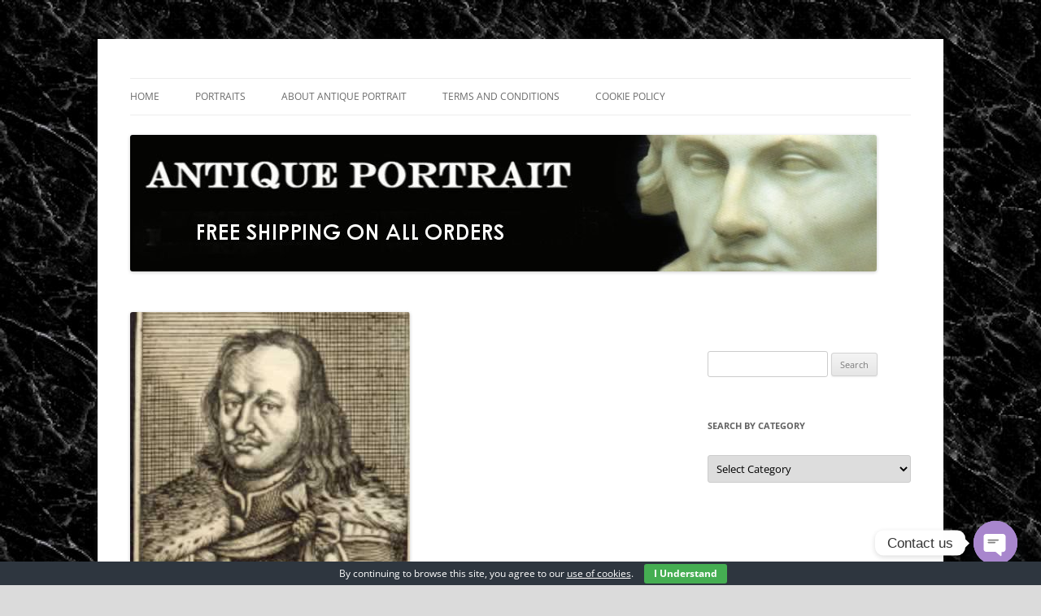

--- FILE ---
content_type: text/html; charset=UTF-8
request_url: https://antiqueportrait.com/nicola-pazmany-de-panasz-captain-3/
body_size: 15254
content:
<!DOCTYPE html>
<!--[if IE 7]>
<html class="ie ie7" lang="en-US">
<![endif]-->
<!--[if IE 8]>
<html class="ie ie8" lang="en-US">
<![endif]-->
<!--[if !(IE 7) & !(IE 8)]><!-->
<html lang="en-US">
<!--<![endif]-->
<head>
<meta charset="UTF-8" />
<meta name="viewport" content="width=device-width, initial-scale=1.0" />
<title>Miklós Gróf Pázmány de Panasz 1546-1611 Captain | Antique Portrait</title>
<link rel="profile" href="https://gmpg.org/xfn/11" />
<link rel="pingback" href="https://antiqueportrait.com/wordpress/xmlrpc.php">
<!--[if lt IE 9]>
<script src="https://antiqueportrait.com/wordpress/wp-content/themes/twentytwelve/js/html5.js?ver=3.7.0" type="text/javascript"></script>
<![endif]-->
<meta name='robots' content='max-image-preview:large' />
	<style>img:is([sizes="auto" i], [sizes^="auto," i]) { contain-intrinsic-size: 3000px 1500px }</style>
	<link rel="alternate" type="application/rss+xml" title="Antique Portrait &raquo; Feed" href="https://antiqueportrait.com/feed/" />
<link rel="alternate" type="application/rss+xml" title="Antique Portrait &raquo; Comments Feed" href="https://antiqueportrait.com/comments/feed/" />
<link rel="alternate" type="application/rss+xml" title="Antique Portrait &raquo; Miklós Gróf Pázmány de Panasz 1546-1611 Captain Comments Feed" href="https://antiqueportrait.com/nicola-pazmany-de-panasz-captain-3/feed/" />
<script type="text/javascript">
/* <![CDATA[ */
window._wpemojiSettings = {"baseUrl":"https:\/\/s.w.org\/images\/core\/emoji\/16.0.1\/72x72\/","ext":".png","svgUrl":"https:\/\/s.w.org\/images\/core\/emoji\/16.0.1\/svg\/","svgExt":".svg","source":{"concatemoji":"https:\/\/antiqueportrait.com\/wordpress\/wp-includes\/js\/wp-emoji-release.min.js?ver=6.8.3"}};
/*! This file is auto-generated */
!function(s,n){var o,i,e;function c(e){try{var t={supportTests:e,timestamp:(new Date).valueOf()};sessionStorage.setItem(o,JSON.stringify(t))}catch(e){}}function p(e,t,n){e.clearRect(0,0,e.canvas.width,e.canvas.height),e.fillText(t,0,0);var t=new Uint32Array(e.getImageData(0,0,e.canvas.width,e.canvas.height).data),a=(e.clearRect(0,0,e.canvas.width,e.canvas.height),e.fillText(n,0,0),new Uint32Array(e.getImageData(0,0,e.canvas.width,e.canvas.height).data));return t.every(function(e,t){return e===a[t]})}function u(e,t){e.clearRect(0,0,e.canvas.width,e.canvas.height),e.fillText(t,0,0);for(var n=e.getImageData(16,16,1,1),a=0;a<n.data.length;a++)if(0!==n.data[a])return!1;return!0}function f(e,t,n,a){switch(t){case"flag":return n(e,"\ud83c\udff3\ufe0f\u200d\u26a7\ufe0f","\ud83c\udff3\ufe0f\u200b\u26a7\ufe0f")?!1:!n(e,"\ud83c\udde8\ud83c\uddf6","\ud83c\udde8\u200b\ud83c\uddf6")&&!n(e,"\ud83c\udff4\udb40\udc67\udb40\udc62\udb40\udc65\udb40\udc6e\udb40\udc67\udb40\udc7f","\ud83c\udff4\u200b\udb40\udc67\u200b\udb40\udc62\u200b\udb40\udc65\u200b\udb40\udc6e\u200b\udb40\udc67\u200b\udb40\udc7f");case"emoji":return!a(e,"\ud83e\udedf")}return!1}function g(e,t,n,a){var r="undefined"!=typeof WorkerGlobalScope&&self instanceof WorkerGlobalScope?new OffscreenCanvas(300,150):s.createElement("canvas"),o=r.getContext("2d",{willReadFrequently:!0}),i=(o.textBaseline="top",o.font="600 32px Arial",{});return e.forEach(function(e){i[e]=t(o,e,n,a)}),i}function t(e){var t=s.createElement("script");t.src=e,t.defer=!0,s.head.appendChild(t)}"undefined"!=typeof Promise&&(o="wpEmojiSettingsSupports",i=["flag","emoji"],n.supports={everything:!0,everythingExceptFlag:!0},e=new Promise(function(e){s.addEventListener("DOMContentLoaded",e,{once:!0})}),new Promise(function(t){var n=function(){try{var e=JSON.parse(sessionStorage.getItem(o));if("object"==typeof e&&"number"==typeof e.timestamp&&(new Date).valueOf()<e.timestamp+604800&&"object"==typeof e.supportTests)return e.supportTests}catch(e){}return null}();if(!n){if("undefined"!=typeof Worker&&"undefined"!=typeof OffscreenCanvas&&"undefined"!=typeof URL&&URL.createObjectURL&&"undefined"!=typeof Blob)try{var e="postMessage("+g.toString()+"("+[JSON.stringify(i),f.toString(),p.toString(),u.toString()].join(",")+"));",a=new Blob([e],{type:"text/javascript"}),r=new Worker(URL.createObjectURL(a),{name:"wpTestEmojiSupports"});return void(r.onmessage=function(e){c(n=e.data),r.terminate(),t(n)})}catch(e){}c(n=g(i,f,p,u))}t(n)}).then(function(e){for(var t in e)n.supports[t]=e[t],n.supports.everything=n.supports.everything&&n.supports[t],"flag"!==t&&(n.supports.everythingExceptFlag=n.supports.everythingExceptFlag&&n.supports[t]);n.supports.everythingExceptFlag=n.supports.everythingExceptFlag&&!n.supports.flag,n.DOMReady=!1,n.readyCallback=function(){n.DOMReady=!0}}).then(function(){return e}).then(function(){var e;n.supports.everything||(n.readyCallback(),(e=n.source||{}).concatemoji?t(e.concatemoji):e.wpemoji&&e.twemoji&&(t(e.twemoji),t(e.wpemoji)))}))}((window,document),window._wpemojiSettings);
/* ]]> */
</script>
<style id='wp-emoji-styles-inline-css' type='text/css'>

	img.wp-smiley, img.emoji {
		display: inline !important;
		border: none !important;
		box-shadow: none !important;
		height: 1em !important;
		width: 1em !important;
		margin: 0 0.07em !important;
		vertical-align: -0.1em !important;
		background: none !important;
		padding: 0 !important;
	}
</style>
<link rel='stylesheet' id='cookie-bar-css-css' href='https://antiqueportrait.com/wordpress/wp-content/plugins/cookie-bar/css/cookie-bar.css?ver=6.8.3' type='text/css' media='all' />
<link rel='stylesheet' id='wpsc-style-css' href='https://antiqueportrait.com/wordpress/wp-content/plugins/wordpress-simple-paypal-shopping-cart/assets/wpsc-front-end-styles.css?ver=5.2.2' type='text/css' media='all' />
<link rel='stylesheet' id='twentytwelve-fonts-css' href='https://antiqueportrait.com/wordpress/wp-content/themes/twentytwelve/fonts/font-open-sans.css?ver=20230328' type='text/css' media='all' />
<link rel='stylesheet' id='twentytwelve-style-css' href='https://antiqueportrait.com/wordpress/wp-content/themes/twentytwelve/style.css?ver=20250715' type='text/css' media='all' />
<link rel='stylesheet' id='twentytwelve-block-style-css' href='https://antiqueportrait.com/wordpress/wp-content/themes/twentytwelve/css/blocks.css?ver=20240812' type='text/css' media='all' />
<!--[if lt IE 9]>
<link rel='stylesheet' id='twentytwelve-ie-css' href='https://antiqueportrait.com/wordpress/wp-content/themes/twentytwelve/css/ie.css?ver=20240722' type='text/css' media='all' />
<![endif]-->
<link rel='stylesheet' id='chaty-front-css-css' href='https://antiqueportrait.com/wordpress/wp-content/plugins/chaty/css/chaty-front.min.css?ver=3.4.81757322960' type='text/css' media='all' />
<script type="text/javascript" src="https://antiqueportrait.com/wordpress/wp-includes/js/jquery/jquery.min.js?ver=3.7.1" id="jquery-core-js"></script>
<script type="text/javascript" src="https://antiqueportrait.com/wordpress/wp-includes/js/jquery/jquery-migrate.min.js?ver=3.4.1" id="jquery-migrate-js"></script>
<script type="text/javascript" src="https://antiqueportrait.com/wordpress/wp-content/plugins/cookie-bar/js/cookie-bar.js?ver=1762447376" id="cookie-bar-js-js"></script>
<script type="text/javascript" src="https://antiqueportrait.com/wordpress/wp-content/themes/twentytwelve/js/navigation.js?ver=20250303" id="twentytwelve-navigation-js" defer="defer" data-wp-strategy="defer"></script>
<link rel="https://api.w.org/" href="https://antiqueportrait.com/wp-json/" /><link rel="alternate" title="JSON" type="application/json" href="https://antiqueportrait.com/wp-json/wp/v2/posts/32688" /><link rel="EditURI" type="application/rsd+xml" title="RSD" href="https://antiqueportrait.com/wordpress/xmlrpc.php?rsd" />
<meta name="generator" content="WordPress 6.8.3" />
<link rel="canonical" href="https://antiqueportrait.com/nicola-pazmany-de-panasz-captain-3/" />
<link rel='shortlink' href='https://antiqueportrait.com/?p=32688' />
<link rel="alternate" title="oEmbed (JSON)" type="application/json+oembed" href="https://antiqueportrait.com/wp-json/oembed/1.0/embed?url=https%3A%2F%2Fantiqueportrait.com%2Fnicola-pazmany-de-panasz-captain-3%2F" />
<link rel="alternate" title="oEmbed (XML)" type="text/xml+oembed" href="https://antiqueportrait.com/wp-json/oembed/1.0/embed?url=https%3A%2F%2Fantiqueportrait.com%2Fnicola-pazmany-de-panasz-captain-3%2F&#038;format=xml" />
<meta name="cdp-version" content="1.5.0" />
<!-- WP Simple Shopping Cart plugin v5.2.2 - https://wordpress.org/plugins/wordpress-simple-paypal-shopping-cart/ -->
	<script type="text/javascript">
	function ReadForm (obj1, tst) {
	    // Read the user form
	    var i,j,pos;
	    val_total="";val_combo="";

	    for (i=0; i<obj1.length; i++)
	    {
	        // run entire form
	        obj = obj1.elements[i];           // a form element

	        if (obj.type == "select-one")
	        {   // just selects
	            if (obj.name == "quantity" ||
	                obj.name == "amount") continue;
		        pos = obj.selectedIndex;        // which option selected
		        
		        const selected_option = obj.options[pos];
		        
		        val = selected_option?.value;   // selected value
		        if (selected_option?.getAttribute("data-display-text")){
                    val = selected_option?.getAttribute("data-display-text");
                }
		        
		        val_combo = val_combo + " (" + val + ")";
	        }
	    }
		// Now summarize everything we have processed above
		val_total = obj1.product_tmp.value + val_combo;
		obj1.wspsc_product.value = val_total;

        wpscShowCalculatedProductPrice(obj1);
	}

    document.addEventListener('DOMContentLoaded', function (){
        // Calculate all variation prices on initial page load.
        const addToCartForms = document.querySelectorAll('form.wp-cart-button-form');
        addToCartForms?.forEach(function(addToCartForm){
            wpscShowCalculatedProductPrice(addToCartForm);
        })
    })

    function wpscShowCalculatedProductPrice(form){
        const productBox = form.closest('.wp_cart_product_display_bottom');
        if (!productBox){
            // This is not a product display box shortcode, nothing o do.
            return;
        }

        const currentFormVarInputs = form.querySelectorAll('.wp_cart_variation1_select, .wp_cart_variation2_select, .wp_cart_variation3_select');
        if (!currentFormVarInputs.length){
            // This product does not have variations. Nothing to do.
            return;
        }

        const priceBox = productBox?.querySelector('.wp_cart_product_price');

        const basePriceEl = form?.querySelector('input[name="price"]');
        const basePrice = basePriceEl?.value;

        let updatedPrice = parseFloat(basePrice);

        currentFormVarInputs.forEach(function(varInput){
            const selectedOptionEl = varInput.options[varInput.selectedIndex];

            const varPrice = selectedOptionEl?.getAttribute("data-price");
            if (varPrice){
                // Nothing to do if no variation price set.
                updatedPrice += parseFloat(varPrice);
            }
        })

        priceBox.innerText = '£' + updatedPrice.toFixed(2);
    }

	</script>
    <style>/* CSS added by WP Meta and Date Remover*/.wp-block-post-author__name{display:none !important;} .wp-block-post-date{display:none !important;} .entry-meta {display:none !important;} .home .entry-meta { display: none; } .entry-footer {display:none !important;} .home .entry-footer { display: none; }</style>	<style type="text/css" id="twentytwelve-header-css">
		.site-title,
	.site-description {
		position: absolute;
		clip-path: inset(50%);
	}
			</style>
	<style type="text/css" id="custom-background-css">
body.custom-background { background-color: #dbdbdb; background-image: url("https://antiqueportrait.com/wordpress/wp-content/uploads/2013/12/black2.jpg"); background-position: center top; background-size: auto; background-repeat: repeat; background-attachment: scroll; }
</style>
	</head>

<body class="wp-singular post-template-default single single-post postid-32688 single-format-standard custom-background wp-embed-responsive wp-theme-twentytwelve custom-font-enabled single-author">
<div id="page" class="hfeed site">
	<a class="screen-reader-text skip-link" href="#content">Skip to content</a>
	<header id="masthead" class="site-header">
		<hgroup>
					<h1 class="site-title"><a href="https://antiqueportrait.com/" rel="home" >Antique Portrait</a></h1>
			<h2 class="site-description">Fine Engravings &amp; Early Medals</h2>
		</hgroup>

		<nav id="site-navigation" class="main-navigation">
			<button class="menu-toggle">Menu</button>
			<div class="menu-menu-1-container"><ul id="menu-menu-1" class="nav-menu"><li id="menu-item-34196" class="menu-item menu-item-type-post_type menu-item-object-page menu-item-home menu-item-34196"><a href="https://antiqueportrait.com/home-02/">Home</a></li>
<li id="menu-item-41394" class="menu-item menu-item-type-taxonomy menu-item-object-category menu-item-41394"><a href="https://antiqueportrait.com/category/austrian/">Portraits</a></li>
<li id="menu-item-34197" class="menu-item menu-item-type-post_type menu-item-object-page menu-item-34197"><a href="https://antiqueportrait.com/about-antique-portrait/">About Antique Portrait</a></li>
<li id="menu-item-34200" class="menu-item menu-item-type-post_type menu-item-object-page menu-item-34200"><a href="https://antiqueportrait.com/terms-and-conditions/">Terms and Conditions</a></li>
<li id="menu-item-35688" class="menu-item menu-item-type-post_type menu-item-object-page menu-item-35688"><a href="https://antiqueportrait.com/cookie-policy/">Cookie Policy</a></li>
</ul></div>		</nav><!-- #site-navigation -->

				<a href="https://antiqueportrait.com/"  rel="home"><img src="https://antiqueportrait.com/wordpress/wp-content/uploads/2025/02/banner.jpg" width="918" height="168" alt="Antique Portrait" class="header-image" srcset="https://antiqueportrait.com/wordpress/wp-content/uploads/2025/02/banner.jpg 918w, https://antiqueportrait.com/wordpress/wp-content/uploads/2025/02/banner-300x55.jpg 300w, https://antiqueportrait.com/wordpress/wp-content/uploads/2025/02/banner-768x141.jpg 768w, https://antiqueportrait.com/wordpress/wp-content/uploads/2025/02/banner-624x114.jpg 624w" sizes="(max-width: 918px) 100vw, 918px" decoding="async" fetchpriority="high" /></a>
			</header><!-- #masthead -->

	<div id="main" class="wrapper">

	<div id="primary" class="site-content">
		<div id="content" role="main">

			
				
	<article id="post-32688" class="post-32688 post type-post status-publish format-standard has-post-thumbnail hentry category-hungary">
				<header class="entry-header">
			<img width="344" height="512" src="https://antiqueportrait.com/wordpress/wp-content/uploads/2014/02/2700.jpg" class="attachment-post-thumbnail size-post-thumbnail wp-post-image" alt="" decoding="async" srcset="https://antiqueportrait.com/wordpress/wp-content/uploads/2014/02/2700.jpg 344w, https://antiqueportrait.com/wordpress/wp-content/uploads/2014/02/2700-201x300.jpg 201w" sizes="(max-width: 344px) 100vw, 344px" />
						<h1 class="entry-title">Miklós Gróf Pázmány de Panasz 1546-1611 Captain</h1>
								</header><!-- .entry-header -->

				<div class="entry-content">
			<p>Subject nationality: Hungary<br />
Subject gender: Male<br />
Artist: Mathias van Somer<br />
Date:<br />
Size 6 x 9 cms<br />
Price £14.00 <div class="wp_cart_button_wrapper"><form method="post" class="wp-cart-button-form" action="" style="display:inline" onsubmit="return ReadForm(this, true);" ><input type="hidden" id="_wpnonce" name="_wpnonce" value="07705a3cad" /><input type="hidden" name="_wp_http_referer" value="/nicola-pazmany-de-panasz-captain-3/" /><input type="image" src="https://antiqueportrait.com/ebay/2017/cart-icon.png" class="wp_cart_button" alt="Add to Cart"/><input type="hidden" name="wspsc_product" value="2700 Nicola Pazmany de Panasz. Captain" /><input type="hidden" name="price" value="14.00" /><input type="hidden" name="shipping" value="0.001" /><input type="hidden" name="addcart" value="1" /><input type="hidden" name="cartLink" value="https://antiqueportrait.com/nicola-pazmany-de-panasz-captain-3" /><input type="hidden" name="product_tmp" value="2700 Nicola Pazmany de Panasz. Captain" /><input type="hidden" name="product_tmp_two" value="2700 Nicola Pazmany de Panasz. Captain" /><input type="hidden" name="item_number" value="" /></form></div></p>
<p>Ref:2700</p>
					</div><!-- .entry-content -->
		
		<footer class="entry-meta">
			This entry was posted in <a href="https://antiqueportrait.com/category/hungary/" rel="category tag">Hungary</a> on <a href="https://antiqueportrait.com/nicola-pazmany-de-panasz-captain-3/" title="" rel="bookmark"><time class="entry-date" datetime=""></time></a><span class="by-author"> by <span class="author vcard"><a class="url fn n" href="https://antiqueportrait.com/author/anelson/" title="View all posts by " rel="author"></a></span></span>.								</footer><!-- .entry-meta -->
	</article><!-- #post -->

				<nav class="nav-single">
					<h3 class="assistive-text">Post navigation</h3>
					<span class="nav-previous"></span>
					<span class="nav-next"><a href="https://antiqueportrait.com/archduke-charles-of-austria-duke-of-teschen/" rel="next">Archduke Charles of Austria, Duke of Teschen <span class="meta-nav">&rarr;</span></a></span>
				</nav><!-- .nav-single -->

				
<div id="comments" class="comments-area">

	
	
	
</div><!-- #comments .comments-area -->

			
		</div><!-- #content -->
	</div><!-- #primary -->


			<div id="secondary" class="widget-area" role="complementary">
			<aside id="block-2" class="widget widget_block"> </aside><aside id="search-2" class="widget widget_search"><form role="search" method="get" id="searchform" class="searchform" action="https://antiqueportrait.com/">
				<div>
					<label class="screen-reader-text" for="s">Search for:</label>
					<input type="text" value="" name="s" id="s" />
					<input type="submit" id="searchsubmit" value="Search" />
				</div>
			</form></aside><aside id="categories-4" class="widget widget_categories"><h3 class="widget-title">Search by Category</h3><form action="https://antiqueportrait.com" method="get"><label class="screen-reader-text" for="cat">Search by Category</label><select  name='cat' id='cat' class='postform'>
	<option value='-1'>Select Category</option>
	<option class="level-0" value="625">A. van Hulle</option>
	<option class="level-0" value="30">A.Bloem</option>
	<option class="level-0" value="392">A.Blouem</option>
	<option class="level-0" value="110">A.Bluoem</option>
	<option class="level-0" value="320">A.Devis jnr</option>
	<option class="level-0" value="43">A.Dulilloin</option>
	<option class="level-0" value="421">A.E.Berholot</option>
	<option class="level-0" value="628">A.Ehrenreich after W.Weyde</option>
	<option class="level-0" value="164">A.Graff</option>
	<option class="level-0" value="515">A.Melaer</option>
	<option class="level-0" value="378">A.P.Rachmel</option>
	<option class="level-0" value="293">A.Pond</option>
	<option class="level-0" value="641">A.Romanet</option>
	<option class="level-0" value="536">A.Schule</option>
	<option class="level-0" value="58">A.Viviani</option>
	<option class="level-0" value="623">A.Weger</option>
	<option class="level-0" value="586">A.Weger.Leipzig</option>
	<option class="level-0" value="487">A.Wegler</option>
	<option class="level-0" value="155">A.Zschokke</option>
	<option class="level-0" value="787">Actor</option>
	<option class="level-0" value="763">Actress</option>
	<option class="level-0" value="354">Adel Jarry de Mancy</option>
	<option class="level-0" value="52">Adele J.de Mancy</option>
	<option class="level-0" value="359">Adele Jarry de Mancy</option>
	<option class="level-0" value="351">Adle J.de Mance</option>
	<option class="level-0" value="141">Alberti</option>
	<option class="level-0" value="233">Alboth</option>
	<option class="level-0" value="368">Andr Bingus</option>
	<option class="level-0" value="655">Andreas Fridrich</option>
	<option class="level-0" value="431">Antionus Hikel</option>
	<option class="level-0" value="673">Antiquary</option>
	<option class="level-0" value="68">Antoni Mengs</option>
	<option class="level-0" value="512">Arhem</option>
	<option class="level-0" value="332">Arnling</option>
	<option class="level-0" value="761">Artist</option>
	<option class="level-0" value="571">Aubert</option>
	<option class="level-0" value="134">Auloe</option>
	<option class="level-0" value="18">Austria</option>
	<option class="level-0" value="8">Austrian</option>
	<option class="level-0" value="670">Author/Poet</option>
	<option class="level-0" value="96">B.Moncornet</option>
	<option class="level-0" value="466">B.Picart</option>
	<option class="level-0" value="316">Baisch</option>
	<option class="level-0" value="409">Baltazar Moncornet</option>
	<option class="level-0" value="587">Balthazar Moncornet 1630-1670</option>
	<option class="level-0" value="608">Balthazar Moncornet 1630-70</option>
	<option class="level-0" value="784">Banker</option>
	<option class="level-0" value="138">Barabas</option>
	<option class="level-0" value="558">Batechon</option>
	<option class="level-0" value="319">Bates</option>
	<option class="level-0" value="129">Bavaria</option>
	<option class="level-0" value="585">Beck</option>
	<option class="level-0" value="760">Belarus</option>
	<option class="level-0" value="570">Belgium</option>
	<option class="level-0" value="229">Benedict</option>
	<option class="level-0" value="266">Benoist</option>
	<option class="level-0" value="104">Bernigeroth</option>
	<option class="level-0" value="632">Bernigeroth after vaillant</option>
	<option class="level-0" value="287">Bertonnier</option>
	<option class="level-0" value="285">Blanchard</option>
	<option class="level-0" value="721">Bohemia</option>
	<option class="level-0" value="228">Boilly</option>
	<option class="level-0" value="157">Bollinger</option>
	<option class="level-0" value="202">Bolt</option>
	<option class="level-0" value="577">Bonacina</option>
	<option class="level-0" value="521">Boner</option>
	<option class="level-0" value="335">Bonnefond</option>
	<option class="level-0" value="654">Borcking</option>
	<option class="level-0" value="350">Boulanger</option>
	<option class="level-0" value="51">Bouoier</option>
	<option class="level-0" value="777">Bourbon</option>
	<option class="level-0" value="468">Bouvier</option>
	<option class="level-0" value="245">British</option>
	<option class="level-0" value="525">Bruggen</option>
	<option class="level-0" value="382">Bruhl</option>
	<option class="level-0" value="14">Brunswick</option>
	<option class="level-0" value="85">Buchhorn</option>
	<option class="level-0" value="767">Bulgaria</option>
	<option class="level-0" value="408">Bursh</option>
	<option class="level-0" value="162">Bury</option>
	<option class="level-0" value="59">Busch</option>
	<option class="level-0" value="649">C. Mayer</option>
	<option class="level-0" value="637">C.Barth</option>
	<option class="level-0" value="458">C.Danck</option>
	<option class="level-0" value="564">C.Dufles</option>
	<option class="level-0" value="252">C.Goodman</option>
	<option class="level-0" value="244">C.H.Kniep</option>
	<option class="level-0" value="115">C.Klotz</option>
	<option class="level-0" value="77">C.Kollonitsch</option>
	<option class="level-0" value="40">C.Kotterba</option>
	<option class="level-0" value="213">C.L.Rudelbach</option>
	<option class="level-0" value="543">C.N.Cochin</option>
	<option class="level-0" value="219">C.Schule</option>
	<option class="level-0" value="152">C.Vinazer</option>
	<option class="level-0" value="370">C.W.Bock</option>
	<option class="level-0" value="218">Canova</option>
	<option class="level-0" value="56">Carl Mayer</option>
	<option class="level-0" value="42">Carl Meyer</option>
	<option class="level-0" value="438">Cathelin</option>
	<option class="level-0" value="90">Cecchi</option>
	<option class="level-0" value="560">Cesare Laurentio</option>
	<option class="level-0" value="340">Ch. Bowier</option>
	<option class="level-0" value="774">Chalon</option>
	<option class="level-0" value="71">Christop Amberger</option>
	<option class="level-0" value="352">Clara Nargeol</option>
	<option class="level-0" value="201">Clere</option>
	<option class="level-0" value="671">Clergy</option>
	<option class="level-0" value="446">Colson</option>
	<option class="level-0" value="674">Composer</option>
	<option class="level-0" value="433">Cornelius Nicolas Schurtz</option>
	<option class="level-0" value="425">Crediz</option>
	<option class="level-0" value="770">Crimean</option>
	<option class="level-0" value="703">Croatia</option>
	<option class="level-0" value="692">Crozier</option>
	<option class="level-0" value="600">czechoslovakia</option>
	<option class="level-0" value="227">D. Giovanni Ciber</option>
	<option class="level-0" value="590">D.Beyel</option>
	<option class="level-0" value="106">D.Klein</option>
	<option class="level-0" value="538">D.Koch</option>
	<option class="level-0" value="47">D.Kunst-Verlag</option>
	<option class="level-0" value="149">D.M.B</option>
	<option class="level-0" value="289">Danish</option>
	<option class="level-0" value="31">de Delpech</option>
	<option class="level-0" value="439">De la Tour</option>
	<option class="level-0" value="116">De Larmessin</option>
	<option class="level-0" value="437">De Lorraine</option>
	<option class="level-0" value="414">de.Clere</option>
	<option class="level-0" value="488">Delannoy</option>
	<option class="level-0" value="128">Delpech</option>
	<option class="level-0" value="124">Delpeek</option>
	<option class="level-0" value="137">Delsenbach</option>
	<option class="level-0" value="485">Denmark</option>
	<option class="level-0" value="464">Deonart</option>
	<option class="level-0" value="341">Dequevauifler</option>
	<option class="level-0" value="353">Dequevauviller</option>
	<option class="level-0" value="337">Dequevawller</option>
	<option class="level-0" value="346">Dequevillier</option>
	<option class="level-0" value="273">DeWilde</option>
	<option class="level-0" value="107">Dischlor</option>
	<option class="level-0" value="588">Dittmarsch. Stuttgart</option>
	<option class="level-0" value="154">Donat</option>
	<option class="level-0" value="46">Drolling</option>
	<option class="level-0" value="449">Du Roncerai</option>
	<option class="level-0" value="444">Duplessis</option>
	<option class="level-0" value="112">Durello</option>
	<option class="level-0" value="36">Durupt</option>
	<option class="level-0" value="22">Dutch</option>
	<option class="level-0" value="237">Duval</option>
	<option class="level-0" value="210">E.A.Howind</option>
	<option class="level-0" value="312">E.Bird</option>
	<option class="level-0" value="358">E.Conquey</option>
	<option class="level-0" value="338">E.Conquy</option>
	<option class="level-0" value="35">E.Corquy</option>
	<option class="level-0" value="454">E.Desmaisom</option>
	<option class="level-0" value="214">E.Desrochers</option>
	<option class="level-0" value="127">E.Hainzelman</option>
	<option class="level-0" value="516">E.Holt</option>
	<option class="level-0" value="529">E.Scriven</option>
	<option class="level-0" value="95">E.Widmann</option>
	<option class="level-0" value="158">E.Wiideman</option>
	<option class="level-0" value="706">Ecclesiastical</option>
	<option class="level-0" value="531">Ed.Schuler</option>
	<option class="level-0" value="465">Eggelhoff</option>
	<option class="level-0" value="579">Ehrenreich</option>
	<option class="level-0" value="366">Eisenmenger</option>
	<option class="level-0" value="122">Elias Wideman</option>
	<option class="level-0" value="630">Elisabeth G. Berhan</option>
	<option class="level-0" value="41">Engleheart</option>
	<option class="level-0" value="74">English</option>
	<option class="level-0" value="33">Erichuber</option>
	<option class="level-0" value="243">F. Mehlsc</option>
	<option class="level-0" value="185">F.Bonneville</option>
	<option class="level-0" value="83">F.C.Wortman</option>
	<option class="level-0" value="207">F.John</option>
	<option class="level-0" value="601">F.Kaliwoda after L.T.Neumann</option>
	<option class="level-0" value="63">F.Linder</option>
	<option class="level-0" value="416">F.Lippoldt</option>
	<option class="level-0" value="598">F.Pilsen</option>
	<option class="level-0" value="532">F.Rehberg</option>
	<option class="level-0" value="291">F.Wagner</option>
	<option class="level-0" value="275">F.Weber</option>
	<option class="level-0" value="563">Felice Luliani</option>
	<option class="level-0" value="479">Fendi</option>
	<option class="level-0" value="271">Ferdinand</option>
	<option class="level-0" value="618">Fietta</option>
	<option class="level-0" value="508">Fleischberger</option>
	<option class="level-0" value="286">Fontaine</option>
	<option class="level-0" value="69">Fournier</option>
	<option class="level-0" value="356">Francois</option>
	<option class="level-0" value="441">Fredou</option>
	<option class="level-0" value="21">French</option>
	<option class="level-0" value="559">Fresne</option>
	<option class="level-0" value="611">Frisch</option>
	<option class="level-0" value="102">G.Bouttats</option>
	<option class="level-0" value="295">G.Harlow</option>
	<option class="level-0" value="436">G.I.Ostertag</option>
	<option class="level-0" value="173">G.Kneller</option>
	<option class="level-0" value="54">G.Wolf</option>
	<option class="level-0" value="258">G.Zumpe</option>
	<option class="level-0" value="653">Gaspar Massi</option>
	<option class="level-0" value="70">Geille</option>
	<option class="level-0" value="578">Geitte</option>
	<option class="level-0" value="535">Geoffroy</option>
	<option class="level-0" value="49">Gerard</option>
	<option class="level-0" value="9">German</option>
	<option class="level-0" value="567">Germany</option>
	<option class="level-0" value="662">Gievedon</option>
	<option class="level-0" value="533">Girodet-Trioson</option>
	<option class="level-0" value="184">Glafsbach</option>
	<option class="level-0" value="123">Gober</option>
	<option class="level-0" value="156">Gottshinck</option>
	<option class="level-0" value="357">Goula</option>
	<option class="level-0" value="347">Goutiere</option>
	<option class="level-0" value="511">Goutierre</option>
	<option class="level-0" value="159">Gozzini</option>
	<option class="level-0" value="675">Greek</option>
	<option class="level-0" value="523">Gustav Metzeroth</option>
	<option class="level-0" value="331">H. Wright Smith</option>
	<option class="level-0" value="29">H.Garnier</option>
	<option class="level-0" value="667">H.Holbein</option>
	<option class="level-0" value="126">H.J.Tyrolf</option>
	<option class="level-0" value="373">H.M</option>
	<option class="level-0" value="522">H.Pinhas</option>
	<option class="level-0" value="420">H.Rigaut</option>
	<option class="level-0" value="424">H.S</option>
	<option class="level-0" value="57">H.Schmidt</option>
	<option class="level-0" value="469">Haas</option>
	<option class="level-0" value="3">Habsburg</option>
	<option class="level-0" value="168">Habsburg</option>
	<option class="level-0" value="4">Habsburg-Lorraine</option>
	<option class="level-0" value="10">Habsburg-Lorraine 1765-90</option>
	<option class="level-0" value="524">Hagner</option>
	<option class="level-0" value="297">Hall</option>
	<option class="level-0" value="13">Hanovarian</option>
	<option class="level-0" value="274">Hanover</option>
	<option class="level-0" value="11">Hapsburg dynasty</option>
	<option class="level-0" value="326">Harding</option>
	<option class="level-0" value="513">Hardiviller</option>
	<option class="level-0" value="172">Harreoun</option>
	<option class="level-0" value="99">Harrewyn</option>
	<option class="level-0" value="45">Hefelwander</option>
	<option class="level-0" value="507">Heidelof</option>
	<option class="level-0" value="217">Heimich Vllrich</option>
	<option class="level-0" value="150">Helkenauer</option>
	<option class="level-0" value="599">Herdagen van Culm</option>
	<option class="level-0" value="223">Hess</option>
	<option class="level-0" value="75">Heumann</option>
	<option class="level-0" value="429">Hincent</option>
	<option class="level-0" value="546">Hofelich</option>
	<option class="level-0" value="336">Hoffmann</option>
	<option class="level-0" value="417">Hofmann</option>
	<option class="level-0" value="268">Holbein</option>
	<option class="level-0" value="120">Holtzmann</option>
	<option class="level-0" value="676">Holy Roman Empire</option>
	<option class="level-0" value="170">Honnig</option>
	<option class="level-0" value="669">Houbraken</option>
	<option class="level-0" value="324">Hudson</option>
	<option class="level-0" value="385">Hungarian</option>
	<option class="level-0" value="17">Hungary</option>
	<option class="level-0" value="279">Hurlstone</option>
	<option class="level-0" value="64">I.Bosch</option>
	<option class="level-0" value="144">I.C.G.F</option>
	<option class="level-0" value="209">I.G. Facius</option>
	<option class="level-0" value="503">I.Link</option>
	<option class="level-0" value="489">I.M.Lerch</option>
	<option class="level-0" value="759">Ingouf</option>
	<option class="level-0" value="282">Irish</option>
	<option class="level-0" value="269">Isaac Whood</option>
	<option class="level-0" value="50">Isabey</option>
	<option class="level-0" value="15">Italian</option>
	<option class="level-0" value="19">Italy</option>
	<option class="level-0" value="242">J. Sielbmar</option>
	<option class="level-0" value="428">J.A</option>
	<option class="level-0" value="121">J.A.Kappeller</option>
	<option class="level-0" value="147">J.B.Bruhl</option>
	<option class="level-0" value="60">J.B.Champagne</option>
	<option class="level-0" value="62">J.B.Hoefsel</option>
	<option class="level-0" value="254">J.Bacon(statuary)</option>
	<option class="level-0" value="200">J.Balzer</option>
	<option class="level-0" value="613">J.Bell British Library Strand Jan 12 1787</option>
	<option class="level-0" value="506">J.Blaschke</option>
	<option class="level-0" value="34">J.Boilby</option>
	<option class="level-0" value="23">J.E.Nilson</option>
	<option class="level-0" value="88">J.F.Bolt</option>
	<option class="level-0" value="541">J.F.Selamidt</option>
	<option class="level-0" value="212">J.F.Stein</option>
	<option class="level-0" value="278">J.Jackson</option>
	<option class="level-0" value="484">J.L</option>
	<option class="level-0" value="65">J.M.</option>
	<option class="level-0" value="61">J.M.B.</option>
	<option class="level-0" value="73">J.Meitens</option>
	<option class="level-0" value="380">J.P</option>
	<option class="level-0" value="610">J.Schott. Vienna</option>
	<option class="level-0" value="255">J.Thomson</option>
	<option class="level-0" value="330">J.Thurston</option>
	<option class="level-0" value="344">J.W. des Hauvents</option>
	<option class="level-0" value="67">Jacob Adam</option>
	<option class="level-0" value="540">Jacob Sandrart</option>
	<option class="level-0" value="457">Jo.Bercking</option>
	<option class="level-0" value="130">Jode</option>
	<option class="level-0" value="66">Joh.Steiner</option>
	<option class="level-0" value="574">Johan Andreas Theloth</option>
	<option class="level-0" value="786">Johnson</option>
	<option class="level-0" value="91">Jos Eder</option>
	<option class="level-0" value="412">Joseph Lunghus</option>
	<option class="level-0" value="246">Joshua Reynolds</option>
	<option class="level-0" value="480">Julien</option>
	<option class="level-0" value="472">Julio Alvarez</option>
	<option class="level-0" value="371">K.K</option>
	<option class="level-0" value="220">Kaergling</option>
	<option class="level-0" value="604">Kaliwoda after L.T.Neumann. Wien</option>
	<option class="level-0" value="364">Katzler</option>
	<option class="level-0" value="581">Kelly. NYC</option>
	<option class="level-0" value="643">Kilian</option>
	<option class="level-0" value="167">Klime</option>
	<option class="level-0" value="398">Knaba</option>
	<option class="level-0" value="256">Kneller</option>
	<option class="level-0" value="374">Kohl</option>
	<option class="level-0" value="211">Kracker</option>
	<option class="level-0" value="430">Kraffl</option>
	<option class="level-0" value="236">Krepp</option>
	<option class="level-0" value="87">Kreutzinger</option>
	<option class="level-0" value="520">Kriehuber</option>
	<option class="level-0" value="151">Krugner</option>
	<option class="level-0" value="55">Kuhner</option>
	<option class="level-0" value="561">L.Bosch</option>
	<option class="level-0" value="261">L.Buchhorn</option>
	<option class="level-0" value="161">L.Sebbers</option>
	<option class="level-0" value="369">Langlois</option>
	<option class="level-0" value="545">Lanzedeelli</option>
	<option class="level-0" value="402">Laree</option>
	<option class="level-0" value="527">Laurens</option>
	<option class="level-0" value="264">Lawrence</option>
	<option class="level-0" value="32">Le Febure</option>
	<option class="level-0" value="642">Le Vasseur</option>
	<option class="level-0" value="552">Leeuw</option>
	<option class="level-0" value="135">Lemaitre</option>
	<option class="level-0" value="451">Lemperiur</option>
	<option class="level-0" value="621">Leonard</option>
	<option class="level-0" value="81">Leonardo</option>
	<option class="level-0" value="635">Lerch</option>
	<option class="level-0" value="39">Letuaire de Toulon</option>
	<option class="level-0" value="445">Leveque</option>
	<option class="level-0" value="728">Liechtenstein</option>
	<option class="level-0" value="153">Linger</option>
	<option class="level-0" value="517">Loraine</option>
	<option class="level-0" value="12">Lorraine</option>
	<option class="level-0" value="551">Louis David</option>
	<option class="level-0" value="562">Ludwig Rosenthal</option>
	<option class="level-0" value="25">Luxemburg</option>
	<option class="level-0" value="117">M.Aubert</option>
	<option class="level-0" value="148">M.B.</option>
	<option class="level-0" value="160">M.Dahl</option>
	<option class="level-0" value="470">M.J</option>
	<option class="level-0" value="459">M.Pool</option>
	<option class="level-0" value="591">M.V.Sommer</option>
	<option class="level-0" value="377">M.V.Sommeren</option>
	<option class="level-0" value="664">Mallini after de la Tour</option>
	<option class="level-0" value="634">Manfeld</option>
	<option class="level-0" value="84">Mansfeld</option>
	<option class="level-0" value="322">Mansfield</option>
	<option class="level-0" value="238">Marian</option>
	<option class="level-0" value="539">Martin Friedrich Bernigeroth 1737-1801</option>
	<option class="level-0" value="650">Massne</option>
	<option class="level-0" value="788">Mathaus Merian</option>
	<option class="level-0" value="205">Matthi van Sommern</option>
	<option class="level-0" value="204">Matthi van Sommeven</option>
	<option class="level-0" value="182">Matthias van Sommern</option>
	<option class="level-0" value="660">Maur Lang</option>
	<option class="level-0" value="481">Maurir</option>
	<option class="level-0" value="401">Mawir</option>
	<option class="level-0" value="497">Mayer</option>
	<option class="level-0" value="677">Medals</option>
	<option class="level-0" value="757">Medici</option>
	<option class="level-0" value="672">Medicine</option>
	<option class="level-0" value="553">Mentzel</option>
	<option class="level-0" value="639">Mexican</option>
	<option class="level-0" value="530">Meyer</option>
	<option class="level-0" value="411">Meysens</option>
	<option class="level-0" value="391">Meyssen</option>
	<option class="level-0" value="108">Meyssens</option>
	<option class="level-0" value="450">Miger</option>
	<option class="level-0" value="686">Military</option>
	<option class="level-0" value="510">Mirabel</option>
	<option class="level-0" value="509">Miumie</option>
	<option class="level-0" value="97">Moncornet</option>
	<option class="level-0" value="442">Monnct</option>
	<option class="level-0" value="440">Monnet</option>
	<option class="level-0" value="548">Morgens</option>
	<option class="level-0" value="280">Morton</option>
	<option class="level-0" value="89">Muller</option>
	<option class="level-0" value="139">N.Dietz</option>
	<option class="level-0" value="199">N.Hautt</option>
	<option class="level-0" value="192">N.L&#8217;avmeffin</option>
	<option class="level-0" value="183">N.Le Cleve</option>
	<option class="level-0" value="473">N.Maurin</option>
	<option class="level-0" value="360">N.Rigaud</option>
	<option class="level-0" value="367">NagArtist/Engraver:</option>
	<option class="level-0" value="339">Nargeol</option>
	<option class="level-0" value="668">Naval</option>
	<option class="level-0" value="556">Nicolas de Larmessin</option>
	<option class="level-0" value="423">Nilson</option>
	<option class="level-0" value="37">Nordheim</option>
	<option class="level-0" value="751">Norway</option>
	<option class="level-0" value="216">Nunzer</option>
	<option class="level-0" value="698">Opera</option>
	<option class="level-0" value="383">Otto</option>
	<option class="level-0" value="188">P. Aubrey</option>
	<option class="level-0" value="80">P.Aubry</option>
	<option class="level-0" value="584">P.C.Geisler</option>
	<option class="level-0" value="413">P.D.</option>
	<option class="level-0" value="113">P.de Jode</option>
	<option class="level-0" value="239">P.Haels</option>
	<option class="level-0" value="666">P.Lely</option>
	<option class="level-0" value="119">P.Schends</option>
	<option class="level-0" value="426">Passaeus</option>
	<option class="level-0" value="16">Peter Aubry</option>
	<option class="level-0" value="617">Petreir</option>
	<option class="level-0" value="186">Piale</option>
	<option class="level-0" value="702">Picart</option>
	<option class="level-0" value="557">Pichler</option>
	<option class="level-0" value="663">Pierre Maleuvre 1740-1803 after Louis Vigee</option>
	<option class="level-0" value="343">Pigeol</option>
	<option class="level-0" value="345">Pigeot</option>
	<option class="level-0" value="303">Pobuda</option>
	<option class="level-0" value="744">Poet</option>
	<option class="level-0" value="724">Poland</option>
	<option class="level-0" value="5">Polish</option>
	<option class="level-0" value="306">Ponicke</option>
	<option class="level-0" value="309">Pope</option>
	<option class="level-0" value="180">Portmann</option>
	<option class="level-0" value="477">Portugal</option>
	<option class="level-0" value="101">Portuguese</option>
	<option class="level-0" value="292">Posselwhite</option>
	<option class="level-0" value="281">Poubus</option>
	<option class="level-0" value="118">Priuilegio</option>
	<option class="level-0" value="323">Proud</option>
	<option class="level-0" value="727">Prussia</option>
	<option class="level-0" value="592">R. Gaillard c.1719-1790</option>
	<option class="level-0" value="48">R.Barfus</option>
	<option class="level-0" value="314">R.Bowyer</option>
	<option class="level-0" value="310">R.Cooper</option>
	<option class="level-0" value="443">R.Tourniere</option>
	<option class="level-0" value="300">Raeburn</option>
	<option class="level-0" value="537">Rauch</option>
	<option class="level-0" value="582">Rein A.V.</option>
	<option class="level-0" value="283">Renolds</option>
	<option class="level-0" value="447">Restout</option>
	<option class="level-0" value="250">Reynolds?</option>
	<option class="level-0" value="299">Richler</option>
	<option class="level-0" value="349">Richomme</option>
	<option class="level-0" value="260">Ridley</option>
	<option class="level-0" value="257">Rosmaesler</option>
	<option class="level-0" value="226">Rosmaesler Junior</option>
	<option class="level-0" value="528">Rosmasler</option>
	<option class="level-0" value="145">Rosmaster</option>
	<option class="level-0" value="361">Rossler</option>
	<option class="level-0" value="263">Rubens</option>
	<option class="level-0" value="333">Russian</option>
	<option class="level-0" value="376">S</option>
	<option class="level-0" value="133">S.Halle</option>
	<option class="level-0" value="78">Samuel Gzetter</option>
	<option class="level-0" value="103">Sandrart</option>
	<option class="level-0" value="381">Sanlerre</option>
	<option class="level-0" value="712">Savoy</option>
	<option class="level-0" value="181">Schmidt</option>
	<option class="level-0" value="193">Schollenberger</option>
	<option class="level-0" value="697">Schule</option>
	<option class="level-0" value="79">Schuler</option>
	<option class="level-0" value="362">Schulin</option>
	<option class="level-0" value="644">Schultheiss</option>
	<option class="level-0" value="748">Science</option>
	<option class="level-0" value="76">Scoles</option>
	<option class="level-0" value="249">Scottish</option>
	<option class="level-0" value="742">Serbia</option>
	<option class="level-0" value="198">Sichem</option>
	<option class="level-0" value="142">Simo</option>
	<option class="level-0" value="768">Slovenia</option>
	<option class="level-0" value="708">Söckler</option>
	<option class="level-0" value="612">Spain</option>
	<option class="level-0" value="471">Spain/Mexico</option>
	<option class="level-0" value="20">Spanish</option>
	<option class="level-0" value="28">Stadlem</option>
	<option class="level-0" value="365">Stadler</option>
	<option class="level-0" value="647">STAHLSTICH</option>
	<option class="level-0" value="483">Stahlstich v Barth</option>
	<option class="level-0" value="595">Stahlstich v Carl Mayer</option>
	<option class="level-0" value="363">Stahlstich v. Schaetzig</option>
	<option class="level-0" value="400">Stieler</option>
	<option class="level-0" value="388">Stober</option>
	<option class="level-0" value="27">Stuarts</option>
	<option class="level-0" value="221">Stunder</option>
	<option class="level-0" value="572">Sweden</option>
	<option class="level-0" value="399">Swedish</option>
	<option class="level-0" value="696">Swiss</option>
	<option class="level-0" value="146">Syfang</option>
	<option class="level-0" value="6">Sysang</option>
	<option class="level-0" value="375">Szechenyi</option>
	<option class="level-0" value="253">T.Cook</option>
	<option class="level-0" value="311">T.Kitchin</option>
	<option class="level-0" value="501">Thiboult</option>
	<option class="level-0" value="387">Thomas Klims</option>
	<option class="level-0" value="82">Ticianus</option>
	<option class="level-0" value="44">Tigeot</option>
	<option class="level-0" value="526">Titen</option>
	<option class="level-0" value="288">Toller</option>
	<option class="level-0" value="498">Tr.Kuhner</option>
	<option class="level-0" value="714">Transylvania</option>
	<option class="level-0" value="26">Tudor</option>
	<option class="level-0" value="94">Turkish</option>
	<option class="level-0" value="749">Ukraine</option>
	<option class="level-0" value="131">Ulica Miodowa</option>
	<option class="level-0" value="568">Ulrich</option>
	<option class="level-0" value="1">Uncategorized</option>
	<option class="level-0" value="773">Vaillant</option>
	<option class="level-0" value="379">Van Achen</option>
	<option class="level-0" value="100">Van Dyck</option>
	<option class="level-0" value="534">Van Loo</option>
	<option class="level-0" value="607">Van Sommer</option>
	<option class="level-0" value="251">Vanderbank</option>
	<option class="level-0" value="265">VanDyke</option>
	<option class="level-0" value="98">Velasquez</option>
	<option class="level-0" value="140">Vernet</option>
	<option class="level-0" value="321">Vertielst</option>
	<option class="level-0" value="267">Vertue</option>
	<option class="level-0" value="92">Vigec</option>
	<option class="level-0" value="72">Vinazer</option>
	<option class="level-0" value="215">Vivien</option>
	<option class="level-0" value="452">Voyez</option>
	<option class="level-0" value="206">W.Arnatt</option>
	<option class="level-0" value="435">W.Bottner</option>
	<option class="level-0" value="247">W.Bromley</option>
	<option class="level-0" value="262">W.H.Mote</option>
	<option class="level-0" value="294">W.Hamilton</option>
	<option class="level-0" value="270">W.Holl</option>
	<option class="level-0" value="504">W.Jonckman</option>
	<option class="level-0" value="583">W.Jonkman</option>
	<option class="level-0" value="573">W.Kilain</option>
	<option class="level-0" value="405">W.Longman</option>
	<option class="level-0" value="132">W.Medow</option>
	<option class="level-0" value="105">W.P.Kilian</option>
	<option class="level-0" value="328">W.Reid</option>
	<option class="level-0" value="93">Wagner</option>
	<option class="level-0" value="276">Wagstaff</option>
	<option class="level-0" value="195">Waumans</option>
	<option class="level-0" value="125">Weads?</option>
	<option class="level-0" value="53">Weber</option>
	<option class="level-0" value="636">Wege, Liepzig</option>
	<option class="level-0" value="277">Weger</option>
	<option class="level-0" value="651">Weger, Leizig</option>
	<option class="level-0" value="594">Weger. Leipzig</option>
	<option class="level-0" value="495">Wegr</option>
	<option class="level-0" value="235">Weinrauch</option>
	<option class="level-0" value="313">Welsh</option>
	<option class="level-0" value="284">Westall</option>
	<option class="level-0" value="190">Westrom</option>
	<option class="level-0" value="176">Wideman</option>
	<option class="level-0" value="318">Williams</option>
	<option class="level-0" value="136">Winterhalter</option>
	<option class="level-0" value="7">Wittelsbach-Habsburg</option>
	<option class="level-0" value="178">Wolf Kilian</option>
	<option class="level-0" value="490">Wolfgang</option>
	<option class="level-0" value="307">Woodhouse</option>
	<option class="level-0" value="746">writer</option>
	<option class="level-0" value="304">Zucchero</option>
</select>
</form><script type="text/javascript">
/* <![CDATA[ */

(function() {
	var dropdown = document.getElementById( "cat" );
	function onCatChange() {
		if ( dropdown.options[ dropdown.selectedIndex ].value > 0 ) {
			dropdown.parentNode.submit();
		}
	}
	dropdown.onchange = onCatChange;
})();

/* ]]> */
</script>
</aside>		</div><!-- #secondary -->
		</div><!-- #main .wrapper -->
	<footer id="colophon" role="contentinfo">
		<div class="site-info">
									<a href="https://wordpress.org/" class="imprint" title="Semantic Personal Publishing Platform">
				Proudly powered by WordPress			</a>
		</div><!-- .site-info -->
	</footer><!-- #colophon -->
</div><!-- #page -->

<script type="speculationrules">
{"prefetch":[{"source":"document","where":{"and":[{"href_matches":"\/*"},{"not":{"href_matches":["\/wordpress\/wp-*.php","\/wordpress\/wp-admin\/*","\/wordpress\/wp-content\/uploads\/*","\/wordpress\/wp-content\/*","\/wordpress\/wp-content\/plugins\/*","\/wordpress\/wp-content\/themes\/twentytwelve\/*","\/*\\?(.+)"]}},{"not":{"selector_matches":"a[rel~=\"nofollow\"]"}},{"not":{"selector_matches":".no-prefetch, .no-prefetch a"}}]},"eagerness":"conservative"}]}
</script>
        <style type="text/css" >
            



        </style>
    <!-- Cookie Bar -->
<div id="eu-cookie-bar">By continuing to browse this site, you agree to our <a href="https://aboutcookies.com/" target="_blank" rel="nofollow">use of cookies</a>. <button id="euCookieAcceptWP"  onclick="euSetCookie('euCookiesAcc', true, 30); euAcceptCookiesWP();">I Understand</button></div>
<!-- End Cookie Bar -->
<script type="text/javascript" id="custom-script-js-extra">
/* <![CDATA[ */
var wpdata = {"object_id":"32688","site_url":"https:\/\/antiqueportrait.com\/wordpress"};
/* ]]> */
</script>
<script type="text/javascript" src="https://antiqueportrait.com/wordpress/wp-content/plugins/wp-meta-and-date-remover/assets/js/inspector.js?ver=1.1" id="custom-script-js"></script>
<script type="text/javascript" id="chaty-front-end-js-extra">
/* <![CDATA[ */
var chaty_settings = {"ajax_url":"https:\/\/antiqueportrait.com\/wordpress\/wp-admin\/admin-ajax.php","analytics":"0","capture_analytics":"0","token":"4b6f8c9cff","chaty_widgets":[{"id":0,"identifier":0,"settings":{"cta_type":"simple-view","cta_body":"","cta_head":"","cta_head_bg_color":"","cta_head_text_color":"","show_close_button":1,"position":"right","custom_position":1,"bottom_spacing":"25","side_spacing":"25","icon_view":"vertical","default_state":"click","cta_text":"<p>Contact us<\/p>","cta_text_color":"#333333","cta_bg_color":"#ffffff","show_cta":"first_click","is_pending_mesg_enabled":"off","pending_mesg_count":"1","pending_mesg_count_color":"#ffffff","pending_mesg_count_bgcolor":"#dd0000","widget_icon":"chat-base","widget_icon_url":"","font_family":"-apple-system,BlinkMacSystemFont,Segoe UI,Roboto,Oxygen-Sans,Ubuntu,Cantarell,Helvetica Neue,sans-serif","widget_size":"54","custom_widget_size":"54","is_google_analytics_enabled":0,"close_text":"Hide","widget_color":"#A886CD","widget_icon_color":"#ffffff","widget_rgb_color":"168,134,205","has_custom_css":0,"custom_css":"","widget_token":"e995959fbe","widget_index":"","attention_effect":""},"triggers":{"has_time_delay":1,"time_delay":"0","exit_intent":0,"has_display_after_page_scroll":0,"display_after_page_scroll":"0","auto_hide_widget":0,"hide_after":0,"show_on_pages_rules":[],"time_diff":0,"has_date_scheduling_rules":0,"date_scheduling_rules":{"start_date_time":"","end_date_time":""},"date_scheduling_rules_timezone":0,"day_hours_scheduling_rules_timezone":0,"has_day_hours_scheduling_rules":[],"day_hours_scheduling_rules":[],"day_time_diff":0,"show_on_direct_visit":0,"show_on_referrer_social_network":0,"show_on_referrer_search_engines":0,"show_on_referrer_google_ads":0,"show_on_referrer_urls":[],"has_show_on_specific_referrer_urls":0,"has_traffic_source":0,"has_countries":0,"countries":[],"has_target_rules":0},"channels":[{"channel":"Email","value":"nelso@sky.com","hover_text":"Email","chatway_position":"","svg_icon":"<svg width=\"39\" height=\"39\" viewBox=\"0 0 39 39\" fill=\"none\" xmlns=\"http:\/\/www.w3.org\/2000\/svg\"><circle class=\"color-element\" cx=\"19.4395\" cy=\"19.4395\" r=\"19.4395\" fill=\"#FF485F\"\/><path d=\"M20.5379 14.2557H1.36919C0.547677 14.2557 0 13.7373 0 12.9597V1.29597C0 0.518387 0.547677 0 1.36919 0H20.5379C21.3594 0 21.9071 0.518387 21.9071 1.29597V12.9597C21.9071 13.7373 21.3594 14.2557 20.5379 14.2557ZM20.5379 12.9597V13.6077V12.9597ZM1.36919 1.29597V12.9597H20.5379V1.29597H1.36919Z\" transform=\"translate(8.48619 12.3117)\" fill=\"white\"\/><path d=\"M10.9659 8.43548C10.829 8.43548 10.692 8.43548 10.5551 8.30588L0.286184 1.17806C0.012346 0.918864 -0.124573 0.530073 0.149265 0.270879C0.423104 0.0116857 0.833862 -0.117911 1.1077 0.141283L10.9659 7.00991L20.8241 0.141283C21.0979 -0.117911 21.5087 0.0116857 21.7825 0.270879C22.0563 0.530073 21.9194 0.918864 21.6456 1.17806L11.3766 8.30588C11.2397 8.43548 11.1028 8.43548 10.9659 8.43548Z\" transform=\"translate(8.47443 12.9478)\" fill=\"white\"\/><path d=\"M9.0906 7.13951C8.95368 7.13951 8.81676 7.13951 8.67984 7.00991L0.327768 1.17806C-0.0829894 0.918864 -0.0829899 0.530073 0.190849 0.270879C0.327768 0.0116855 0.738525 -0.117911 1.14928 0.141282L9.50136 5.97314C9.7752 6.23233 9.91212 6.62112 9.63828 6.88032C9.50136 7.00991 9.36444 7.13951 9.0906 7.13951Z\" transform=\"translate(20.6183 18.7799)\" fill=\"white\"\/><path d=\"M0.696942 7.13951C0.423104 7.13951 0.286185 7.00991 0.149265 6.88032C-0.124573 6.62112 0.012346 6.23233 0.286185 5.97314L8.63826 0.141282C9.04902 -0.117911 9.45977 0.0116855 9.59669 0.270879C9.87053 0.530073 9.73361 0.918864 9.45977 1.17806L1.1077 7.00991C0.970781 7.13951 0.833862 7.13951 0.696942 7.13951Z\" transform=\"translate(8.47443 18.7799)\" fill=\"white\"\/><\/svg>","is_desktop":1,"is_mobile":1,"icon_color":"#FF485F","icon_rgb_color":"255,72,95","channel_type":"Email","custom_image_url":"","order":"","pre_set_message":"","is_use_web_version":"1","is_open_new_tab":"1","is_default_open":"0","has_welcome_message":"0","emoji_picker":"1","input_placeholder":"Write your message...","chat_welcome_message":"","wp_popup_headline":"","wp_popup_nickname":"","wp_popup_profile":"","wp_popup_head_bg_color":"#4AA485","qr_code_image_url":"","mail_subject":"","channel_account_type":"personal","contact_form_settings":[],"contact_fields":[],"url":"mailto:nelso@sky.com","mobile_target":"","desktop_target":"","target":"","is_agent":0,"agent_data":[],"header_text":"","header_sub_text":"","header_bg_color":"","header_text_color":"","widget_token":"e995959fbe","widget_index":"","click_event":"","viber_url":""},{"channel":"Whatsapp","value":"447907679117","hover_text":"WhatsApp","chatway_position":"","svg_icon":"<svg width=\"39\" height=\"39\" viewBox=\"0 0 39 39\" fill=\"none\" xmlns=\"http:\/\/www.w3.org\/2000\/svg\"><circle class=\"color-element\" cx=\"19.4395\" cy=\"19.4395\" r=\"19.4395\" fill=\"#49E670\"\/><path d=\"M12.9821 10.1115C12.7029 10.7767 11.5862 11.442 10.7486 11.575C10.1902 11.7081 9.35269 11.8411 6.84003 10.7767C3.48981 9.44628 1.39593 6.25317 1.25634 6.12012C1.11674 5.85403 2.13001e-06 4.39053 2.13001e-06 2.92702C2.13001e-06 1.46351 0.83755 0.665231 1.11673 0.399139C1.39592 0.133046 1.8147 1.01506e-06 2.23348 1.01506e-06C2.37307 1.01506e-06 2.51267 1.01506e-06 2.65226 1.01506e-06C2.93144 1.01506e-06 3.21063 -2.02219e-06 3.35022 0.532183C3.62941 1.19741 4.32736 2.66092 4.32736 2.79397C4.46696 2.92702 4.46696 3.19311 4.32736 3.32616C4.18777 3.59225 4.18777 3.59224 3.90858 3.85834C3.76899 3.99138 3.6294 4.12443 3.48981 4.39052C3.35022 4.52357 3.21063 4.78966 3.35022 5.05576C3.48981 5.32185 4.18777 6.38622 5.16491 7.18449C6.42125 8.24886 7.39839 8.51496 7.81717 8.78105C8.09636 8.91409 8.37554 8.9141 8.65472 8.648C8.93391 8.38191 9.21309 7.98277 9.49228 7.58363C9.77146 7.31754 10.0507 7.1845 10.3298 7.31754C10.609 7.45059 12.2841 8.11582 12.5633 8.38191C12.8425 8.51496 13.1217 8.648 13.1217 8.78105C13.1217 8.78105 13.1217 9.44628 12.9821 10.1115Z\" transform=\"translate(12.9597 12.9597)\" fill=\"#FAFAFA\"\/><path d=\"M0.196998 23.295L0.131434 23.4862L0.323216 23.4223L5.52771 21.6875C7.4273 22.8471 9.47325 23.4274 11.6637 23.4274C18.134 23.4274 23.4274 18.134 23.4274 11.6637C23.4274 5.19344 18.134 -0.1 11.6637 -0.1C5.19344 -0.1 -0.1 5.19344 -0.1 11.6637C-0.1 13.9996 0.624492 16.3352 1.93021 18.2398L0.196998 23.295ZM5.87658 19.8847L5.84025 19.8665L5.80154 19.8788L2.78138 20.8398L3.73978 17.9646L3.75932 17.906L3.71562 17.8623L3.43104 17.5777C2.27704 15.8437 1.55796 13.8245 1.55796 11.6637C1.55796 6.03288 6.03288 1.55796 11.6637 1.55796C17.2945 1.55796 21.7695 6.03288 21.7695 11.6637C21.7695 17.2945 17.2945 21.7695 11.6637 21.7695C9.64222 21.7695 7.76778 21.1921 6.18227 20.039L6.17557 20.0342L6.16817 20.0305L5.87658 19.8847Z\" transform=\"translate(7.7758 7.77582)\" fill=\"white\" stroke=\"white\" stroke-width=\"0.2\"\/><\/svg>","is_desktop":1,"is_mobile":1,"icon_color":"#49E670","icon_rgb_color":"73,230,112","channel_type":"Whatsapp","custom_image_url":"","order":"","pre_set_message":"","is_use_web_version":"1","is_open_new_tab":"1","is_default_open":"0","has_welcome_message":"1","emoji_picker":"1","input_placeholder":"Write your message...","chat_welcome_message":"<p>How can I help you?<\/p>","wp_popup_headline":"Let&#039;s chat on WhatsApp","wp_popup_nickname":"Alan","wp_popup_profile":"","wp_popup_head_bg_color":"#4AA485","qr_code_image_url":"","mail_subject":"","channel_account_type":"personal","contact_form_settings":[],"contact_fields":[],"url":"https:\/\/web.whatsapp.com\/send?phone=447907679117","mobile_target":"","desktop_target":"_blank","target":"_blank","is_agent":0,"agent_data":[],"header_text":"","header_sub_text":"","header_bg_color":"","header_text_color":"","widget_token":"e995959fbe","widget_index":"","click_event":"","viber_url":""}]}],"data_analytics_settings":"off","lang":{"whatsapp_label":"WhatsApp Message","hide_whatsapp_form":"Hide WhatsApp Form","emoji_picker":"Show Emojis"},"has_chatway":""};
/* ]]> */
</script>
<script defer type="text/javascript" src="https://antiqueportrait.com/wordpress/wp-content/plugins/chaty/js/cht-front-script.min.js?ver=3.4.81757322960" id="chaty-front-end-js"></script>
<script type="text/javascript" src="https://antiqueportrait.com/wordpress/wp-content/plugins/chaty/admin/assets/js/picmo-umd.min.js?ver=3.4.8" id="chaty-picmo-js-js"></script>
<script type="text/javascript" src="https://antiqueportrait.com/wordpress/wp-content/plugins/chaty/admin/assets/js/picmo-latest-umd.min.js?ver=3.4.8" id="chaty-picmo-latest-js-js"></script>
</body>
</html>

<!-- Dynamic page generated in 1.145 seconds. -->
<!-- Cached page generated by WP-Super-Cache on 2025-11-06 16:42:56 -->

<!-- super cache -->